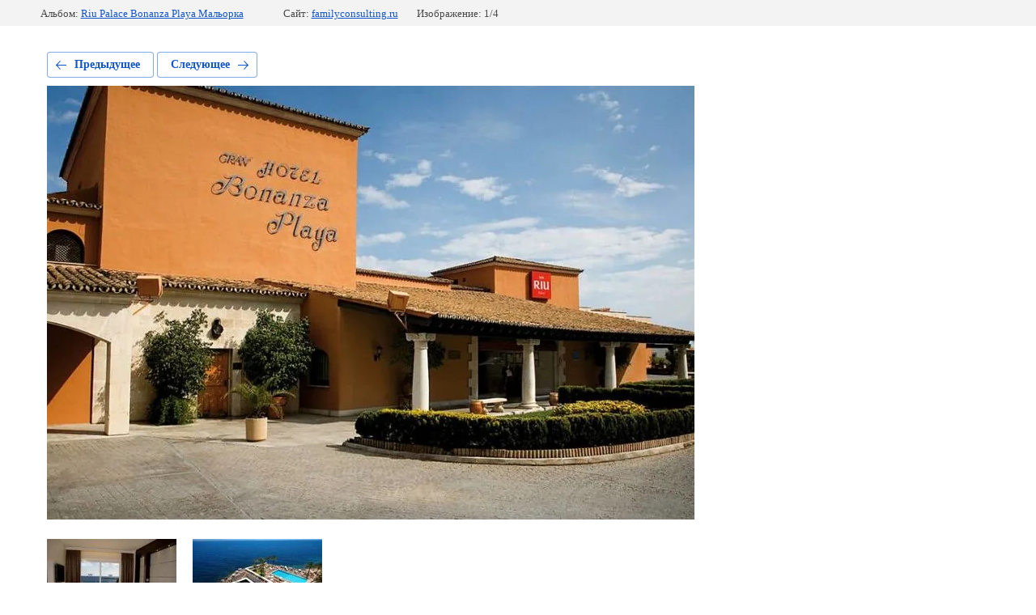

--- FILE ---
content_type: text/html; charset=utf-8
request_url: https://familyconsulting.ru/ispaniya-3/photo/595554803
body_size: 2203
content:
			
	
	
	




	






	<!doctype html>
	<html lang="ru">
	<head>
		<meta charset="UTF-8">
		<meta name="robots" content="all"/>
		<title>Riu Palace Bonanza Playa  Мальорка</title>
		<meta http-equiv="Content-Type" content="text/html; charset=UTF-8" />
		<meta name="description" content="Riu Palace Bonanza Playa  Мальорка" />
		<meta name="keywords" content="Riu Palace Bonanza Playa  Мальорка" />
		<meta name="viewport" content="width=device-width, initial-scale=1.0, maximum-scale=1.0, user-scalable=no">
		<meta name="yandex-verification" content="f4eea80d07ddcf52" />
<meta name="google-site-verification" content="I90inwHtydDu6oaw5A9hd-l9T8JSaJabhtN8ssFvlDM" />

            <!-- 46b9544ffa2e5e73c3c971fe2ede35a5 -->
            <script src='/shared/s3/js/lang/ru.js'></script>
            <script src='/shared/s3/js/common.min.js'></script>
        <link rel='stylesheet' type='text/css' href='/shared/s3/css/calendar.css' /><link rel='stylesheet' type='text/css' href='/shared/highslide-4.1.13/highslide.min.css'/>
<script type='text/javascript' src='/shared/highslide-4.1.13/highslide-full.packed.js'></script>
<script type='text/javascript'>
hs.graphicsDir = '/shared/highslide-4.1.13/graphics/';
hs.outlineType = null;
hs.showCredits = false;
hs.lang={cssDirection:'ltr',loadingText:'Загрузка...',loadingTitle:'Кликните чтобы отменить',focusTitle:'Нажмите чтобы перенести вперёд',fullExpandTitle:'Увеличить',fullExpandText:'Полноэкранный',previousText:'Предыдущий',previousTitle:'Назад (стрелка влево)',nextText:'Далее',nextTitle:'Далее (стрелка вправо)',moveTitle:'Передвинуть',moveText:'Передвинуть',closeText:'Закрыть',closeTitle:'Закрыть (Esc)',resizeTitle:'Восстановить размер',playText:'Слайд-шоу',playTitle:'Слайд-шоу (пробел)',pauseText:'Пауза',pauseTitle:'Приостановить слайд-шоу (пробел)',number:'Изображение %1/%2',restoreTitle:'Нажмите чтобы посмотреть картинку, используйте мышь для перетаскивания. Используйте клавиши вперёд и назад'};</script>
<link rel="icon" href="/favicon.ico" type="image/x-icon">

<!--s3_require-->
<link rel="stylesheet" href="/g/basestyle/1.0.1/gallery2/gallery2.css" type="text/css"/>
<link rel="stylesheet" href="/g/basestyle/1.0.1/gallery2/gallery2.blue.css" type="text/css"/>
<script type="text/javascript" src="/g/basestyle/1.0.1/gallery2/gallery2.js" async></script>
<!--/s3_require-->

	</head>
	<body>
		<div class="g-page g-page-gallery2 g-page-gallery2--photo">

		
		
			<div class="g-panel g-panel--fill g-panel--no-rounded g-panel--fixed-top">
	<div class="g-gallery2-info ">
					<div class="g-gallery2-info__item">
				<div class="g-gallery2-info__item-label">Альбом:</div>
				<a href="/ispaniya-3/album/riu-palace-bonanza-playa-malorka" class="g-gallery2-info__item-value">Riu Palace Bonanza Playa  Мальорка</a>
			</div>
				<div class="g-gallery2-info__item">
			<div class="g-gallery2-info__item-label">Сайт:</div>
			<a href="//familyconsulting.ru" class="g-gallery2-info__item-value">familyconsulting.ru</a>

			<div class="g-gallery2-info__item-label">Изображение: 1/4</div>
		</div>
	</div>
</div>
			<h1></h1>
			
										
										
			
			
			<a href="/ispaniya-3/photo/595555403" class="g-button g-button--invert g-button--arr-left">Предыдущее</a>
			<a href="/ispaniya-3/photo/595555003" class="g-button g-button--invert g-button--arr-right">Следующее</a>

			
			<div class="g-gallery2-preview ">
	<img src="/thumb/2/H1mCqxIhNaslp4NaMn2ZUQ/800r600/d/riu-palace-bonanza-playa_0.jpg">
</div>

			
			<a href="/ispaniya-3/photo/595555403" class="g-gallery2-thumb g-gallery2-thumb--prev">
	<span class="g-gallery2-thumb__image"><img src="/thumb/2/xFlkFv0beBd1vp6xvXU8WQ/160r120/d/photo-i11635703.jpg"></span>
	<span class="g-link g-link--arr-left">Предыдущее</span>
</a>
			
			<a href="/ispaniya-3/photo/595555003" class="g-gallery2-thumb g-gallery2-thumb--next">
	<span class="g-gallery2-thumb__image"><img src="/thumb/2/DAGIriy5IAAOW0Pe2mLe2A/160r120/d/riu-palace-bonanza-playa.jpg"></span>
	<span class="g-link g-link--arr-right">Следующее</span>
</a>
			
			<div class="g-line"><a href="/ispaniya-3/album/riu-palace-bonanza-playa-malorka" class="g-button g-button--invert">Вернуться в галерею</a></div>

		
			</div>

	
<!-- assets.bottom -->
<!-- </noscript></script></style> -->
<script src="/my/s3/js/site.min.js?1769681696" ></script>
<script src="/my/s3/js/site/defender.min.js?1769681696" ></script>
<script src="https://cp.onicon.ru/loader/58cf73952866883c158b45a8.js" data-auto async></script>
<script >/*<![CDATA[*/
var megacounter_key="bdcfcd7a10755ef9f055389e78c996ec";
(function(d){
    var s = d.createElement("script");
    s.src = "//counter.megagroup.ru/loader.js?"+new Date().getTime();
    s.async = true;
    d.getElementsByTagName("head")[0].appendChild(s);
})(document);
/*]]>*/</script>
<script >/*<![CDATA[*/
$ite.start({"sid":1583376,"vid":1591756,"aid":1880022,"stid":4,"cp":21,"active":true,"domain":"familyconsulting.ru","lang":"ru","trusted":false,"debug":false,"captcha":3});
/*]]>*/</script>
<!-- /assets.bottom -->
</body>
	</html>


--- FILE ---
content_type: text/javascript
request_url: https://counter.megagroup.ru/bdcfcd7a10755ef9f055389e78c996ec.js?r=&s=1280*720*24&u=https%3A%2F%2Ffamilyconsulting.ru%2Fispaniya-3%2Fphoto%2F595554803&t=Riu%20Palace%20Bonanza%20Playa%20%D0%9C%D0%B0%D0%BB%D1%8C%D0%BE%D1%80%D0%BA%D0%B0&fv=0,0&en=1&rld=0&fr=0&callback=_sntnl1769991724444&1769991724445
body_size: 85
content:
//:1
_sntnl1769991724444({date:"Mon, 02 Feb 2026 00:22:04 GMT", res:"1"})